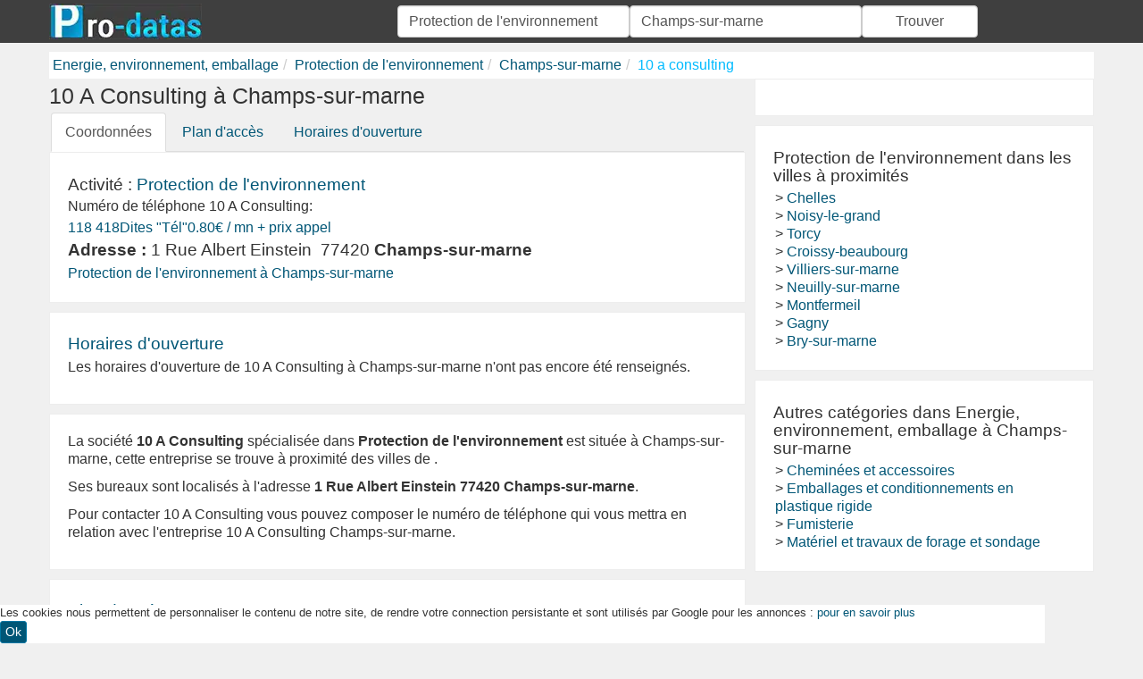

--- FILE ---
content_type: text/html; charset=utf-8
request_url: https://www.pro-datas.fr/10-a-consulting
body_size: 9883
content:
<!DOCTYPE html><!--[if IE 8]><html lang="fr" class="ie ie8" xmlns="http://www.w3.org/1999/xhtml" xml:lang="fr" xmlns:og="http://opengraphprotocol.org/schema/" xmlns:fb="http://www.facebook.com/2008/fbml"> <![endif]--><!--[if IE 9]><html lang="fr" class="ie ie9" xmlns="http://www.w3.org/1999/xhtml" xml:lang="fr" > <![endif]--><!--[if gt IE 9]><!--><html lang="fr" xmlns="http://www.w3.org/1999/xhtml" xml:lang="fr" lang="fr" xmlns:og="http://opengraphprotocol.org/schema/" xmlns:fb="http://www.facebook.com/2008/fbml"> <!--<![endif]--><head><!-- Basic --><meta charset="UTF-8"><meta name="viewport" content="width=device-width, initial-scale=1.0"><title>10 A Consulting Champs Sur Marne, Tél, Adresse, Horaires</title><meta name="description" content="10 a consulting à CHAMPS SUR MARNE, Protection de l'environnement, horaires, téléphone, avis, plan. Infos et recommandations sur 10 a consulting" /><meta name="keywords" content="10 A Consulting,,10 A Consulting à CHAMPS SUR MARNE" /><link rel="canonical" href="https://www.pro-datas.fr/10-a-consulting"><meta http-equiv="X-UA-Compatible" content="IE=edge,chrome=1"/><meta http-equiv="content-language" content="fr" /><meta name="DC.Language" scheme="RFC3066" content="fr" /><meta name="robots" content="index, follow" /><meta http-equiv="Content-Script-Type" content="text/javascript" /><meta name="MSSmartTagsPreventParsing" content="true" /><meta name="author" content="www.pro-datas.fr" /><meta name="geo.placename" content="France" /><meta property='og:site_name' content='www.pro-datas.fr'/><meta property='og:title' content="10 A Consulting Champs Sur Marne, Tél, Adresse, Horaires"/><meta property='og:url' content="https://www.pro-datas.fr/10-a-consulting"/><meta property="og:description" content="10 a consulting à CHAMPS SUR MARNE, Protection de l'environnement, horaires, téléphone, avis, plan. Infos et recommandations sur 10 a consulting" /><meta property="og:locale" content="fr_FR" /><meta property="og:country-name" content="France" /><meta name="twitter:card" content="summary_large_image"><meta name="twitter:title" content="10 A Consulting Champs Sur Marne, Tél, Adresse, Horaires"><meta name="twitter:description" content="10 a consulting à CHAMPS SUR MARNE, Protection de l'environnement, horaires, téléphone, avis, plan. Infos et recommandations sur 10 a consulting"><meta content="10 A Consulting" itemprop="name"/><meta property="og:type" content="company" /><meta property='og:image' content=""/><meta property='og:latitude' content="48.8372704" /><meta property='og:longitude' content="2.585727" /><meta property="og:street-address" content="1 rue Albert Einstein" /><meta property="og:postal-code" content="77420" /><meta property="og:locality" content="CHAMPS SUR MARNE" /><meta name="twitter:card" content="summary_large_image"><meta name="twitter:title" content="10 A Consulting Champs Sur Marne, Tél, Adresse, Horaires"><meta name="twitter:image" content=""><script type="application/ld+json">{"@context": "http://schema.org","@type": "LocalBusiness","name": "Mille Et Une Nuits Animation","image": "","@id": "https://www.pro-datas.fr/10-a-consulting","url": "https://www.pro-datas.fr/10-a-consulting","address": {"@type": "PostalAddress","streetAddress": "1 rue Albert Einstein","addressLocality": "CHAMPS SUR MARNE","postalCode": "77420","addressCountry": "FR"},"geo": {"@type": "GeoCoordinates","latitude": 48.8372704,"longitude": 2.585727}}</script><!--[if lt IE 9]><script src="/Static/ltie/html5.js" type="text/javascript"></script><script src="/Static/ltie/respond.min.js" type="text/javascript"></script><![endif]--><!--[if lt IE 8]><link href="/Static/ltie/bootstrap-ie7.css" rel="stylesheet"><![endif]--><link rel="image_src" href="/Static/img/apple-touch-icon-114x114.png" /><link rel="shortcut icon" href="/Static/img/favicon.ico"/><link rel="icon" type="image/x-icon" href="/Static/img/favicon.ico" /><link rel="apple-touch-icon" href="/Static/img/apple-touch-icon.png"/><link rel="apple-touch-icon" sizes="72x72" href="/Static/img/apple-touch-icon-72x72.png"/><link rel="apple-touch-icon" sizes="114x114" href="/Static/img/apple-touch-icon-114x114.png"/><link rel="apple-touch-icon" sizes="144x144" href="/Static/img/apple-touch-icon-144x144.png"/><!--[if lt IE 9]><script src="/Static/ltie/html5.js" type="text/javascript"></script><script src="/Static/ltie/respond.min.js" type="text/javascript"></script><![endif]--><!--[if lt IE 8]><link href="/Static/ltie/bootstrap-ie7.css" rel="stylesheet"><![endif]--><script type="text/javascript">var token 	= '56a9203474a722d6aff9de3bca077404';var telAjax = '0';var telAuto	= '';</script><style type="text/css">@charset "UTF-8";html{font-family:sans-serif;-webkit-text-size-adjust:100%;-ms-text-size-adjust:100%}body{margin:0}footer,header{display:block}a{background-color:transparent}a:active,a:hover{outline:0}b,strong{font-weight:700}h1{margin:.67em 0;font-size:2em}img{border:0}ul{margin:2px}*,:after,:before{box-sizing:border-box}html{font-size:10px;-webkit-tap-highlight-color:rgba(0,0,0,0)}body{font-family:Arial,sans-serif;font-size:16px;line-height:1.42857143;color:#333;background-color:#f0f0f0}a{color:#005676;text-decoration:none}a:focus,a:hover{color:#005170;text-decoration:underline}a:focus{outline:thin dotted;outline:5px auto -webkit-focus-ring-color;outline-offset:-2px}img{vertical-align:middle}.img-responsive{display:block;max-width:100%;height:auto}h1,h2,h3{font-family:inherit;font-weight:500;line-height:1.1;color:inherit;margin-top:5.5px;margin-bottom:5.5px}h1{font-size:25px}h2{font-size:19px}h3{font-size:16px}p{margin:0 0 11px}.text-center{text-align:center}.text-right{text-align:right}.text-muted{color:#555}.text-danger{color:#a94442}a.text-danger:focus,a.text-danger:hover{color:#843534}.list-inline,.list-unstyled{padding-left:0;list-style:none}.list-inline{margin-left:-5px}.list-inline>li{display:inline-block;padding-right:5px;padding-left:5px}.ct{margin-right:auto;margin-left:auto}@media (min-width:768px){.ct{width:750px}}@media (min-width:992px){.ct{width:970px}}@media (min-width:1200px){.ct{width:1170px}}.m1,.m2,.m3,.m4,.m5,.m6,.s1,.s2,.s3,.s4,.s5,.s6,.x1,.x2,.x3,.x4,.x5,.x6{position:relative;min-height:1px}.x1,.x2,.x3,.x4,.x5,.x6{float:left}.x6{width:100%}.x5{width:83.33333333%}.x4{width:66.66666667%}.x3{width:50%}.x2{width:33.33333333%}.x1{width:16.66666667%}@media (min-width:768px){.s1,.s2,.s3,.s4,.s5,.s6{float:left}.s6{width:100%}.s5{width:83.33333333%}.s4{width:66.66666667%}.s3{width:50%}.s2{width:33.33333333%}.s1{width:16.66666667%}}@media (min-width:992px){.m1,.m2,.m3,.m4,.m5,.m6{float:left}.m6{width:100%}.m5{width:83.33333333%}.m4{width:66.66666667%}.m3{width:50%}.m2{width:33.33333333%}.m1{width:16.66666667%}}label{display:inline-block;max-width:100%;margin-bottom:5px;font-weight:700}input[type=checkbox],input[type=radio]{margin:4px 0 0;margin-top:1px\9;line-height:normal}input[type=checkbox]:focus,input[type=file]:focus,input[type=radio]:focus{outline:thin dotted;outline:5px auto -webkit-focus-ring-color;outline-offset:-2px}output{padding-top:7px}.form-control,output{display:block;font-size:16px;line-height:1.42857143;color:#555}.form-control{width:100%;height:36px;padding:6px 12px;background-color:#fff;background-image:none;border:1px solid #ccc;border-radius:4px;box-shadow:inset 0 1px 1px rgba(0,0,0,.075);transition:border-color .15s ease-in-out,box-shadow .15s ease-in-out}.form-control:focus{border-color:#66afe9;outline:0;box-shadow:inset 0 1px 1px rgba(0,0,0,.075),0 0 8px rgba(102,175,233,.6)}.form-control::-moz-placeholder{color:#999;opacity:1}.form-control:-ms-input-placeholder{color:#999}.form-control::-webkit-input-placeholder{color:#999}.form-control[disabled],.form-control[readonly],fieldset[disabled] .form-control{background-color:#eee;opacity:1}.form-control[disabled],fieldset[disabled] .form-control{cursor:not-allowed}textarea.form-control{height:auto}input[type=search]{-webkit-appearance:none}.form-group{position:relative;margin-bottom:15px}.checkbox,.radio{position:relative;display:block;margin-top:10px;margin-bottom:10px}.checkbox label,.radio label{min-height:22px;padding-left:20px;margin-bottom:0;font-weight:400;cursor:pointer}.checkbox-inline input[type=checkbox],.checkbox input[type=checkbox],.radio-inline input[type=radio],.radio input[type=radio]{position:absolute;margin-top:4px\9;margin-left:-20px}.checkbox+.checkbox,.radio+.radio{margin-top:-5px}.checkbox-inline,.radio-inline{position:relative;display:inline-block;padding-left:20px;margin-bottom:0;font-weight:400;vertical-align:middle;cursor:pointer}.checkbox-inline+.checkbox-inline,.radio-inline+.radio-inline{margin-top:0;margin-left:10px}.checkbox-inline.disabled,.checkbox.disabled label,.radio-inline.disabled,.radio.disabled label,fieldset[disabled] .checkbox-inline,fieldset[disabled] .checkbox label,fieldset[disabled] .radio-inline,fieldset[disabled] .radio label,fieldset[disabled] input[type=checkbox],fieldset[disabled] input[type=radio],input[type=checkbox].disabled,input[type=checkbox][disabled],input[type=radio].disabled,input[type=radio][disabled]{cursor:not-allowed}.input-sm{height:33px;padding:5px 10px;font-size:14px;line-height:1.5;border-radius:3px}select.input-sm{height:33px;line-height:33px}select[multiple].input-sm,textarea.input-sm{height:auto}.help-block{display:block;margin-top:5px;margin-bottom:10px;font-weight:700;color:red}@media (min-width:768px){.form-inline .form-group{display:inline-block;margin-bottom:0;vertical-align:middle}.form-inline .form-control{display:inline-block;width:auto;vertical-align:middle}.form-inline .form-control-static{display:inline-block}.form-inline .input-group{display:inline-table;vertical-align:middle}.form-inline .input-group .form-control,.form-inline .input-group .input-group-addon,.form-inline .input-group .input-group-btn{width:auto}.form-inline .input-group>.form-control{width:100%}.form-inline .control-label{margin-bottom:0;vertical-align:middle}.form-inline .checkbox,.form-inline .radio{display:inline-block;margin-top:0;margin-bottom:0;vertical-align:middle}.form-inline .checkbox label,.form-inline .radio label{padding-left:0}.form-inline .checkbox input[type=checkbox],.form-inline .radio input[type=radio]{position:relative;margin-left:0}}.btn{display:inline-block;padding:6px 12px;margin-bottom:0;font-size:16px;font-weight:400;line-height:1.42857143;text-align:center;white-space:nowrap;vertical-align:middle;touch-action:manipulation;cursor:pointer;-webkit-user-select:none;-moz-user-select:none;user-select:none;background-image:none;border:1px solid transparent;border-radius:4px}.btn.active.focus,.btn.active:focus,.btn.focus,.btn:active.focus,.btn:active:focus,.btn:focus{outline:thin dotted;outline:5px auto -webkit-focus-ring-color;outline-offset:-2px}.btn.focus,.btn:focus,.btn:hover{color:#333;text-decoration:none}.btn.active,.btn:active{background-image:none;outline:0;box-shadow:inset 0 3px 5px rgba(0,0,0,.125)}.btn.disabled,.btn[disabled],fieldset[disabled] .btn{cursor:not-allowed;filter:alpha(opacity=65);box-shadow:none;opacity:.65}a.btn.disabled,fieldset[disabled] a.btn{pointer-events:none}.btn-default{color:#333;background-color:#fff;border-color:#ccc}.btn-default.focus,.btn-default:focus{color:#333;background-color:#e6e6e6;border-color:#8c8c8c}.btn-default.active,.btn-default:active,.btn-default:hover,.open>.dropdown-toggle.btn-default{color:#333;background-color:#e6e6e6;border-color:#adadad}.btn-default.active.focus,.btn-default.active:focus,.btn-default.active:hover,.btn-default:active.focus,.btn-default:active:focus,.btn-default:active:hover,.open>.dropdown-toggle.btn-default.focus,.open>.dropdown-toggle.btn-default:focus,.open>.dropdown-toggle.btn-default:hover{color:#333;background-color:#d4d4d4;border-color:#8c8c8c}.btn-default.active,.btn-default:active,.open>.dropdown-toggle.btn-default{background-image:none}.btn-default.disabled,.btn-default.disabled.active,.btn-default.disabled.focus,.btn-default.disabled:active,.btn-default.disabled:focus,.btn-default.disabled:hover,.btn-default[disabled],.btn-default[disabled].active,.btn-default[disabled].focus,.btn-default[disabled]:active,.btn-default[disabled]:focus,.btn-default[disabled]:hover,fieldset[disabled] .btn-default,fieldset[disabled] .btn-default.active,fieldset[disabled] .btn-default.focus,fieldset[disabled] .btn-default:active,fieldset[disabled] .btn-default:focus,fieldset[disabled] .btn-default:hover{background-color:#fff;border-color:#ccc}.btn-default .badge{color:#fff;background-color:#333}.btn-primary{color:#fff;background-color:#005676;border-color:#0076a3}.btn-primary.focus,.btn-primary:focus{color:#fff;background-color:#006489;border-color:#001a23}.btn-primary.active,.btn-primary:active,.btn-primary:hover,.open>.dropdown-toggle.btn-primary{color:#fff;background-color:#006489;border-color:#004a65}.btn-primary.active.focus,.btn-primary.active:focus,.btn-primary.active:hover,.btn-primary:active.focus,.btn-primary:active:focus,.btn-primary:active:hover,.open>.dropdown-toggle.btn-primary.focus,.open>.dropdown-toggle.btn-primary:focus,.open>.dropdown-toggle.btn-primary:hover{color:#fff;background-color:#004a65;border-color:#001a23}.btn-primary.active,.btn-primary:active,.open>.dropdown-toggle.btn-primary{background-image:none}.btn-primary.disabled,.btn-primary.disabled.active,.btn-primary.disabled.focus,.btn-primary.disabled:active,.btn-primary.disabled:focus,.btn-primary.disabled:hover,.btn-primary[disabled],.btn-primary[disabled].active,.btn-primary[disabled].focus,.btn-primary[disabled]:active,.btn-primary[disabled]:focus,.btn-primary[disabled]:hover,fieldset[disabled] .btn-primary,fieldset[disabled] .btn-primary.active,fieldset[disabled] .btn-primary.focus,fieldset[disabled] .btn-primary:active,fieldset[disabled] .btn-primary:focus,fieldset[disabled] .btn-primary:hover{background-color:#005676;border-color:#0076a3}.btn-primary .badge{color:#005676;background-color:#fff}.btn-danger{color:#fff;background-color:#d9534f;border-color:#d43f3a}.btn-danger.focus,.btn-danger:focus{color:#fff;background-color:#c9302c;border-color:#761c19}.btn-danger.active,.btn-danger:active,.btn-danger:hover,.open>.dropdown-toggle.btn-danger{color:#fff;background-color:#c9302c;border-color:#ac2925}.btn-danger.active.focus,.btn-danger.active:focus,.btn-danger.active:hover,.btn-danger:active.focus,.btn-danger:active:focus,.btn-danger:active:hover,.open>.dropdown-toggle.btn-danger.focus,.open>.dropdown-toggle.btn-danger:focus,.open>.dropdown-toggle.btn-danger:hover{color:#fff;background-color:#ac2925;border-color:#761c19}.btn-danger.active,.btn-danger:active,.open>.dropdown-toggle.btn-danger{background-image:none}.btn-danger.disabled,.btn-danger.disabled.active,.btn-danger.disabled.focus,.btn-danger.disabled:active,.btn-danger.disabled:focus,.btn-danger.disabled:hover,.btn-danger[disabled],.btn-danger[disabled].active,.btn-danger[disabled].focus,.btn-danger[disabled]:active,.btn-danger[disabled]:focus,.btn-danger[disabled]:hover,fieldset[disabled] .btn-danger,fieldset[disabled] .btn-danger.active,fieldset[disabled] .btn-danger.focus,fieldset[disabled] .btn-danger:active,fieldset[disabled] .btn-danger:focus,fieldset[disabled] .btn-danger:hover{background-color:#d9534f;border-color:#d43f3a}.btn-danger .badge{color:#d9534f;background-color:#fff}.btn-lg{padding:10px 16px;font-size:20px;line-height:1.3333333;border-radius:6px}.btn-sm{padding:5px 10px}.btn-sm,.btn-xs{font-size:14px;line-height:1.5;border-radius:3px}.btn-xs{padding:1px 5px}.btn-block{display:block;width:100%}.btn-block+.btn-block{margin-top:5px}input[type=button].btn-block,input[type=reset].btn-block,input[type=submit].btn-block{width:100%}.dropdown,.dropup{position:relative}.dropdown-toggle:focus{outline:0}.dropdown-menu{position:absolute;top:100%;left:0;z-index:1000;float:left;min-width:160px;padding:5px 0;margin:2px 0 0;font-size:16px;text-align:left;list-style:none;background-color:#fff;-webkit-background-clip:padding-box;background-clip:padding-box;border:1px solid #ccc;border:1px solid rgba(0,0,0,.15)}.dropdown-menu .divider{height:1px;margin:10px 0;overflow:hidden;background-color:#e5e5e5}.dropdown-menu>li>a{display:block;padding:3px 20px;clear:both;font-weight:400;line-height:1.42857143;color:#333;white-space:nowrap}.dropdown-menu>li.active>a,.dropdown-menu>li>a:focus,.dropdown-menu>li>a:hover{color:#fff;text-decoration:none;background-color:#005676}.nav{padding-left:0;margin-bottom:0;list-style:none}.nav>li,.nav>li>a{position:relative;display:block}.nav>li>a{padding:10px 15px}.nav>li>a:focus,.nav>li>a:hover{text-decoration:none;background-color:#eee}.nav>li>a>img{max-width:none}.nav-tabs{border-bottom:1px solid #ddd}.nav-tabs>li{float:left;margin-bottom:-1px}.nav-tabs>li>a{margin-right:2px;line-height:1.42857143;border:1px solid transparent;border-radius:4px 4px 0 0}.nav-tabs>li>a:hover{border-color:#eee #eee #ddd}.nav-tabs>li.active>a,.nav-tabs>li.active>a:focus,.nav-tabs>li.active>a:hover{color:#555;cursor:default;background-color:#fff;border:1px solid;border-color:#ddd #ddd transparent}.breadcrumb{padding:4px;margin:0;list-style:none;background-color:#fff}.breadcrumb>li{display:inline-block}.breadcrumb>li+li:before{padding:0 5px;color:#ccc;content:"/ "}.breadcrumb>.active a{color:#0bf}.pagination{display:inline-block;padding-left:0;margin:22px 0}.pagination>li{display:inline}.pagination>li>a{position:relative;float:left;padding:6px 12px;margin-left:-1px;line-height:1.42857143;color:#005676;text-decoration:none;background-color:#fff;border:1px solid #ddd}.pagination>li:first-child>a{margin-left:0}.pagination>li>a:focus,.pagination>li>a:hover{z-index:3;color:#005170;background-color:#eee;border-color:#ddd}.pagination>.active>a,.pagination>.active>a:focus,.pagination>.active>a:hover{z-index:2;color:#fff;cursor:default;background-color:#005676;border-color:#005676}.badge{display:inline-block;min-width:10px;padding:3px 7px;font-size:14px;font-weight:700;line-height:1;color:#fff;text-align:center;white-space:nowrap;vertical-align:middle;background-color:#2c2c2c}.lste{padding-bottom:4px;margin-top:10px;border-bottom:1px solid grey}.lste h2,.lste h3{margin-top:0;margin-bottom:5px;font-size:19px}.lste .noimg{padding-right:30px;padding-left:35px}.lste .badge{left:0}.lste .badge,.lste .label{position:absolute;top:0;z-index:1}.lste .label{right:0}.lste{position:relative;z-index:0;overflow:hidden;zoom:1}.lstei{display:table-cell;padding-right:10px;vertical-align:top}.lstel{padding-left:0;list-style:none}.well{display:block;padding:20px;margin-bottom:10px;line-height:20px;background-color:#fff;border:1px solid #ededed}.clearfix:after,.clearfix:before,.ct:after,.ct:before,.nav:after,.nav:before,.row:after,.row:before{display:table;content:" "}.clearfix:after,.ct:after,.nav:after,.row:after{clear:both}.center-block{display:block;margin-right:auto;margin-left:auto}.pull-right{float:right!important}.pull-left{float:left!important}@media (max-width:767px){.hidden-xs{display:none!important}}aside{margin-left:0}.ads{padding-right:0!important;padding-left:0!important;margin:0 0 10px;text-align:center}.kads,.kcads{display:inline-block;margin:auto}.kads{width:320px;height:50px}.kcads{width:320px;height:100px}@media (min-width:500px){aside{margin-left:10px}.kads{width:468px;height:60px}.kcads{width:180px;height:150px}}@media (min-width:700px){.kads{width:468px;height:90px}}@media (min-width:800px){.kcads{width:250px;height:250px}}@media (min-width:1025px){.kads{width:728px;height:90px}.kcads{width:300px;height:250px}}@media (max-width:400px){.ads{border-right:0;border-left:0}}.ct-cookies{position:fixed;bottom:0;margin:0 auto;font-size:.8em;background:#fff}.telephone:focus,.telephone:hover{color:#555;text-decoration:none}.telephone .price{position:absolute;top:1px;left:165px;font-size:10px;line-height:12px;color:#fff;text-align:right;letter-spacing:-.6px;opacity:.9}.telephone{position:relative;display:inline-block;width:230px;height:25px;padding-left:10px;font-size:16px;line-height:25px;text-align:left;text-decoration:underline;color:#005676}.surtax{background:#fff url(/img/sva-inline.jpg) no-repeat 0 0;border:0!important;text-decoration:none!important;color:#555!important}#searchForm{margin-top:2px}.pinline{display:inline}.htop{margin:0 0 10px}.htop,footer{padding-top:4px;padding-bottom:4px;color:#fff;background-color:#3f3f3f}footer a,footer a:hover{color:#fff}@media (max-width:400px){#cookiesContent{font-size:.5em}#cookiesInfos{padding:0}.logo{margin:10px auto;text-align:center}.telephone{display:inline;width:120px;background:#fff}.telephone,.telephone:active,.telephone:focus,.telephone:hover,.telephone:visited{color:#16a3c5}.telephone .price{display:none}header{margin-bottom:10px}.well{padding:6px}.lstei{padding-right:30px;padding-left:35px}}.menu{padding:6px;background-color:#616161}.menu li a,.menu li a:focus,.menu li a:hover{padding-left:10px;color:#fff;border-left:1px solid #fff}.menu li:first-child a{border:none}.cats div{padding-left:10px}.cats h2 a{color:#000}.icons,.iconsbw{display:block;float:left;width:37px;height:33px;background:url(../img/icons/37x33.png) no-repeat scroll 0 0 transparent}.iconsbw{background:url(../img/icons/37x33BW.png) no-repeat scroll 0 0 transparent}.iconsbw:hover{background:url(../img/icons/37x33.png) no-repeat scroll 0 0 transparent}.icons-0,.icons-0:hover{background-position:left 0}.icons-1,.icons-1:hover{background-position:left -33px}.icons-2,.icons-2:hover{background-position:left -66px}.icons-3,.icons-3:hover{background-position:left -99px}.icons-4,.icons-4:hover{background-position:left -132px}.icons-5,.icons-5:hover{background-position:left -165px}.icons-6,.icons-6:hover{background-position:left -198px}.icons-7,.icons-7:hover{background-position:left -231px}.icons-8,.icons-8:hover{background-position:left -264px}.icons-9,.icons-9:hover{background-position:left -297px}.icons-10,.icons-10:hover{background-position:left -330px}.icons-11,.icons-11:hover{background-position:left -363px}.icons-12,.icons-12:hover{background-position:left -396px}.icons-13,.icons-13:hover{background-position:left -429px}.icons-14,.icons-14:hover{background-position:left -462px}.icons-15,.icons-15:hover{background-position:left -495px}.icons-16,.icons-16:hover{background-position:left -528px}.icons-17,.icons-17:hover{background-position:left -561px}.icons-18,.icons-18:hover{background-position:left -594px}.icons-19,.icons-19:hover{background-position:left -627px}.icons-20,.icons-20:hover{background-position:left -660px}.icons-21,.icons-21:hover{background-position:left -693px}.icons-22,.icons-22:hover{background-position:left -726px}.icons-23,.icons-23:hover{background-position:left -759px}#mapKelest{width:auto;height:600px}#infoContent{display:none}.phoneblock{padding:10px}</style></head><body lang="fr" locale="fr_FR"><div class="body"><header ><section class="htop"><div class="ct"><div class="row"><div class="m2 x6 logo"><a href="/"><picture><source srcset="/Static/img/logo.webp" type="image/webp"><img src="/Static/img/logo.jpg" alt="Pro-Datas, annuaire d'entreprises" loading="lazy" height="40" width="171" /></picture></a></div><div class="m4 x6"><div class="row"><form action="/an/search" id="searchForm" name="searchForm" method="post" onsubmit="return findAnnuaire();" ><input type="hidden" name="token" value="56a9203474a722d6aff9de3bca077404"/><span class="m2 x2"><input type="text" class="form-control " placeholder="Quoi ? / Qui ?" autocomplete="off" value="Protection de l'environnement" maxlength="100" name="what" id="aWhat"/><input type="hidden" name="aWhathid" id="aWhathid" value="categorie-521f9c9b68c42a3725c0bccd"/></span><span class="m2 x2"><input type="text" class="form-control" placeholder="Ou ?" autocomplete="off" value="Champs-sur-marne" maxlength="100" name="where" id="aWhere"/><input type="hidden" name="aWherehid" id="aWherehid" value="city-5209e33ccc71f16c452788ae"/></span><span class="m1 x2"><button type="submit" class="form-control">Trouver</button></span><span class="m1 hidden-xs"></span></form></div></div></div></div></section><div class="ct"><ul class="breadcrumb row hidden-xs" itemscope itemtype="https://schema.org/BreadcrumbList"><li itemprop="itemListElement" itemscope itemtype="https://schema.org/ListItem"><a href="/energie-environnement-emballage/"  itemprop='item'><span itemprop='name'>Energie, environnement, emballage</span></a><meta itemprop="position" content="1" /></li><li itemprop="itemListElement" itemscope itemtype="https://schema.org/ListItem"><a href="/protection-de-l-environnement/"  itemprop='item'><span itemprop='name'>Protection de l'environnement</span></a><meta itemprop="position" content="2" /></li><li itemprop="itemListElement" itemscope itemtype="https://schema.org/ListItem"><a href="/protection-de-l-environnement/champs-sur-marne/"  itemprop='item'><span itemprop='name'>Champs-sur-marne</span></a><meta itemprop="position" content="3" /></li><li class="active" itemprop="itemListElement" itemscope itemtype="https://schema.org/ListItem"><a href="/10-a-consulting"  itemprop='item'><span itemprop='name'>10 a consulting</span></a><meta itemprop="position" content="4" /></li></ul></div></header>
	<div class="ct"><div class="row company" itemscope itemtype="https://schema.org/LocalBusiness"><meta content="10 A Consulting" itemprop="name"/><div class="m4"><div ><div ><div class=""><h1 itemprop='name' class="societename">10 A Consulting à Champs-sur-marne</h1></div></div><ul class="nav nav-tabs">
  <li class="active"><a href="/10-a-consulting">Coordonnées</a></li>
  <li ><a href="#plan">Plan<span class="hidden-xs">&nbsp;d'accès</span></a></li>
  <li ><a href="#horaires">Horaires<span class="hidden-xs">&nbsp;d'ouverture</span></a></li>
</ul><div class="well"><h2 class="small">Activité : <a href="/protection-de-l-environnement/" title="annuaire Protection de l'environnement">Protection de l'environnement</a></h2><h3 >Numéro de téléphone 10 A Consulting:</h3><div class="tphon"><a href="tel:118418" onclick="playFile()" title="Mise en relation via le 118 418, dites 'tél'." class="tel118">118 418<span class="keywdCtn">Dites <span class="keywd">"Tél"</span></span><span class="price hidden-xs">0.80&euro; / mn + prix appel</span></a></div><h2 class="small"><strong>Adresse :</strong>&nbsp;<span itemtype="https://schema.org/PostalAddress" itemscope="" itemprop="address"><span itemprop="streetAddress">1 Rue Albert Einstein</span>&nbsp;&nbsp;<span itemprop="postalCode">77420</span>&nbsp;<strong><span itemprop="addressLocality">Champs-sur-marne</span></strong></span></h2><ul class="list-inline hidden-xs listcat" ><li><a href="/protection-de-l-environnement/champs-sur-marne/" title="annuaire des Protection de l'environnement à Champs-sur-marne">Protection de l'environnement à Champs-sur-marne</a></li></ul></div><div class="well"><h2 class="horaires"><a href="#" name="horaires">Horaires d'ouverture</a></h2><p>Les horaires d'ouverture de 10 A Consulting à Champs-sur-marne n'ont pas encore été renseignés.</p></div><div class="well"><p>La société <b>10 A Consulting</b> spécialisée dans <b>Protection de l'environnement</b> est située à Champs-sur-marne, cette entreprise se trouve à proximité des villes de .</p><p> Ses bureaux sont localisés à l'adresse <b>1 Rue Albert Einstein 77420 Champs-sur-marne</b>. </p><p>Pour contacter 10 A Consulting vous pouvez composer le numéro de téléphone <a href="tel:" rel="nofollow"></a> qui vous mettra en relation avec l'entreprise 10 A Consulting Champs-sur-marne.</p></div><div class="well"><h2 ><a href="#" name="plan">Plan d'accès</a></h2><p><b>10 A Consulting Champs-sur-marne</b> est une entreprise de <u>Protection de l'environnement</u>.</p><p>Ses locaux se trouvent à l'adresse <b>1 Rue Albert Einstein 77420 Champs-sur-marne</b> avec les coordonnées GPS <br/>Latitude: 48.8372704 <br/>Longitude : 2.585727</p><p>Le plan d'accès ci dessous vous permettra de géo-localiser l'entreprise 10 A Consulting et de trouver l'itinéraire pour vous rendre à ses locaux situé au 1 Rue Albert Einstein 77420 Champs-sur-marne.</p></div><a target="_blank" href="https://maps.google.fr/maps?key=AIzaSyB9s80cgc_iKupATTChpkz8auldemq80RI&daddr=1+rue+Albert+Einstein+77420+Champs-sur-marne"><img data-src="https://maps.googleapis.com/maps/api/staticmap?key=AIzaSyB9s80cgc_iKupATTChpkz8auldemq80RI&sensor=false&size=600x400&zoom=16&markers=48.8372704,2.585727" src="/Static/img/blank.gif" class="img-responsive center-block lazy-load" alt="Google Map" width="600" height="400"/></a><div class="well text-center"><ul class="list-inline"><li><a href="https://www.facebook.com/sharer/sharer.php?u=https%3A%2F%2Fwww.pro-datas.fr%2F10-a-consulting&t=10+a+consulting" title="partager sur facebook" target="_blank"><picture><source srcset="/Static/img/share/Facebook.webp" type="image/webp"><img src="/Static/img/share/Facebook.jpg" width="24" height="24" alt="Partager sur Facebook" loading="lazy" /></picture></a></li><li><a href="https://twitter.com/intent/tweet?source=https://www.pro-datas.fr/10-a-consulting&text=10+a+consulting" target="_blank" title="Tweet"><picture><source srcset="/Static/img/share/Twitter.webp" type="image/webp"><img src="/Static/img/share/Twitter.jpg" width="24" height="24" alt="Partager sur Twitter" loading="lazy" /></picture></a></li><li><a href="https://pinterest.com/pin/create/button/?url=https://www.pro-datas.fr/10-a-consulting&description=10+a+consulting" target="_blank" title="Pin it"><picture><source srcset="/Static/img/share/Pinterest.webp" type="image/webp"><img src="/Static/img/share/Pinterest.jpg" width="24" height="24" alt="Partager sur Pinterest" loading="lazy" /></picture></a></li><li><a href="https://www.reddit.com/submit?url=https://www.pro-datas.fr/10-a-consulting&title=10+a+consulting" target="_blank" title="Submit to Reddit"><picture><source srcset="/Static/img/share/Reddit.webp" type="image/webp"><img src="/Static/img/share/Reddit.jpg" width="24" height="24" alt="Partager sur Reddit" loading="lazy" /></picture></a></li><li><a href="https://www.linkedin.com/shareArticle?mini=true&url=https://www.pro-datas.fr/10-a-consulting&title=10+a+consulting&source=https://www.pro-datas.fr/10-a-consulting" target="_blank" title="Share on LinkedIn"><picture><source srcset="/Static/img/share/LinkedIn.webp" type="image/webp"><img src="/Static/img/share/LinkedIn.jpg" width="24" height="24" alt="Partager sur LinkedIn" loading="lazy" /></picture></a></li></ul></div><div class="well"><h2 class="lste"><b>Besoin d'aide&nbsp;?</b> </h2><a href="tel:118418" title="Mise en relation via le 118 418, dites 'S.O.S'." style="color:#000;text-decoration:none">Si vous n'arrivez pas à trouver les coordonnées&nbsp;, vous pouvez appeler le 118&nbsp;418 "Tél",&nbsp;service de renseignements téléphonique payant 24h/24 7j/7  <br>APPELEZ LE <strong>118 418</strong> et dites « <strong>Tél</strong> »<br/><picture><source srcset="/Static/img/118418-v4.webp" type="image/webp"><img src="/Static/img/118418-v4.jpeg" alt="Appeler le 118 418 dites TEL" loading="lazy" width="250" height="30" /></picture></a><div><small>Site d'informations, indépendant et privé . </small></div></div><div class="row"><div class="x3"><form method="post" action="/membres/update"><input type="hidden" name="_company" value="522dfd9868c42afa77874376"/><button class="btn btn-sm">Modifier les données</button></form></div><div class="x3"><form method="post" class="text-right" action="/membres/remove"><input type="hidden" name="_company" value="522dfd9868c42afa77874376"/><button class="btn text-right btn-sm">Supprimer cette page</button></form></div></div></div><h2>Les entreprises à proximité de <strong>10 A Consulting</strong> dans la catégorie <strong>Protection de l'environnement</strong></h2><ul class="lstel well"><li class="lste"><span class="badge">1</span><div id="societe522dfd9768c42afa77874368"><div class="lstei noimg"><a href="/sagacite" title="Sagacité à Champs-sur-marne"><h3>Sagacité</h3></a>Activité(s) :<strong>Protection de l'environnement</strong><p class="adress"><b>Adresse :</b> 1 Rue Albert Einstein, 77420 Champs-sur-marne</p></div></div></li><li class="lste"><span class="badge">2</span><span class="label">179 m </span><div id="societe522dfd9868c42afa77874372"><div class="lstei noimg"><a href="/tech-etudes" title="Tech etudes à Champs-sur-marne"><h3>Tech Etudes</h3></a>Activité(s) :<strong>Protection de l'environnement</strong><p class="adress"><b>Adresse :</b> 12 Rue Albert Einstein, 77420 Champs-sur-marne</p></div></div></li><li class="lste"><span class="badge">3</span><span class="label">286 m </span><div id="societe522dfd9a68c42afa77874390"><div class="lstei noimg"><a href="/ecosphere-champs-sur-marne" title="Ecosphère à Champs-sur-marne"><h3>Ecosphère</h3></a>Activité(s) :<strong>Protection de l'environnement</strong><p class="adress"><b>Adresse :</b> 25 Rue Alfred Nobel, 77420 Champs-sur-marne</p></div></div></li><li class="lste"><span class="badge">4</span><span class="label">388 m </span><div id="societe522dfd9968c42afa77874384"><div class="lstei noimg"><a href="/bureau-etude-thera" title="Bureau etude thera à Champs-sur-marne"><h3>Bureau Etude Thera</h3></a>Activité(s) :<strong>Protection de l'environnement</strong><p class="adress"><b>Adresse :</b> 18 Rue Albert Einstein, 77420 Champs-sur-marne</p></div></div></li><li class="lste"><span class="badge">5</span><span class="label">1 km </span><div id="societe522dfdcd68c42afa778745af"><div class="lstei noimg"><a href="/thuin-patrice" title="Thuin patrice à Noisy-le-grand"><h3>Thuin Patrice</h3></a>Activité(s) :<strong>Protection de l'environnement</strong><p class="adress"><b>Adresse :</b> 11 Rue Montgolfière, 93160 Noisy-le-grand</p></div></div></li><li class="lste"><span class="badge">6</span><span class="label">1 km </span><div id="societe522dfdcd68c42afa778745ab"><div class="lstei noimg"><a href="/segma-noisy-le-grand" title="Segma à Noisy-le-grand"><h3>Segma</h3></a>Activité(s) :<strong>Protection de l'environnement</strong><p class="adress"><b>Adresse :</b> 115 Avenue Médéric, 93160 Noisy-le-grand</p></div></div></li><li class="lste"><span class="badge">7</span><span class="label">1 km </span><div id="societe522dfdcc68c42afa778745a1"><div class="lstei noimg"><a href="/noyelle-alain" title="Noyelle alain à Noisy-le-grand"><h3>Noyelle Alain</h3></a>Activité(s) :<strong>Protection de l'environnement</strong><p class="adress"><b>Adresse :</b> 19 Rue Victor Hugo, 93160 Noisy-le-grand</p></div></div></li><li class="lste"><span class="badge">8</span><span class="label">1 km </span><div id="societe522dfdcf68c42afa778745bf"><div class="lstei noimg"><a href="/cetic-communication-etude-telecom-ingenierie-conseils" title="Cetic (communication etude télécom ingenierie conseils) à Noisy-le-grand"><h3>Cetic (communication Etude Télécom Ingenierie Conseils)</h3></a>Activité(s) :<strong>Protection de l'environnement</strong><p class="adress"><b>Adresse :</b> 8 Rue Charles Pranard, 93160 Noisy-le-grand</p></div></div></li><li class="lste"><span class="badge">9</span><span class="label">1 km </span><div id="societe522dfdcc68c42afa778745a0"><div class="lstei noimg"><a href="/novalex-batiment" title="Novalex bâtiment à Noisy-le-grand"><h3>Novalex Bâtiment</h3></a>Activité(s) :<strong>Protection de l'environnement</strong><p class="adress"><b>Adresse :</b> 8 All Nungesser Et Coli, 93160 Noisy-le-grand</p></div></div></li><li class="lste"><span class="badge">10</span><span class="label">2 km </span><div id="societe522dfdcf68c42afa778745bb"><div class="lstei noimg"><a href="/betem-ingenierie-noisy-le-grand" title="Betem ingenierie à Noisy-le-grand"><h3>Betem Ingenierie</h3></a>Activité(s) :<strong>Protection de l'environnement</strong><p class="adress"><b>Adresse :</b> 460 Clos Courtine, 93160 Noisy-le-grand</p></div></div></li><li class="lste"><span class="badge">11</span><span class="label">3 km </span><div id="societe522dfdcc68c42afa778745a3"><div class="lstei noimg"><a href="/phoenix-isi" title="Phoenix isi à Noisy-le-grand"><h3>Phoenix Isi</h3></a>Activité(s) :<strong>Protection de l'environnement</strong><p class="adress"><b>Adresse :</b> 2 All Bienvenue, 93160 Noisy-le-grand</p></div></div></li><li class="lste"><span class="badge">12</span><span class="label">3 km </span><div id="societe522dfdd768c42afa7787461e"><div class="lstei noimg"><a href="/gtr-villiers-sur-marne" title="Gtr à Villiers-sur-marne"><h3>Gtr</h3></a>Activité(s) :<strong>Protection de l'environnement</strong><p class="adress"><b>Adresse :</b> 54 Rue Perroquets, 94350 Villiers-sur-marne</p></div></div></li><li class="lste"><span class="badge">13</span><span class="label">3 km </span><div id="societe522dfdd568c42afa778745fe"><div class="lstei noimg"><a href="/amiantexpress" title="Amiantexpress à Bry-sur-marne"><h3>Amiantexpress</h3></a>Activité(s) :<strong>Protection de l'environnement</strong><p class="adress"><b>Adresse :</b> 16 Avenue Frères Lumière, 94360 Bry-sur-marne</p></div></div></li><li class="lste"><span class="badge">14</span><span class="label">4 km </span><div id="societe522dfdd268c42afa778745dc"><div class="lstei noimg"><a href="/nbf" title="Nbf à Champigny-sur-marne"><h3>Nbf</h3></a>Activité(s) :<strong>Protection de l'environnement</strong><p class="adress"><b>Adresse :</b> 75 Avenue Salvador Allendé, 94500 Champigny-sur-marne</p></div></div></li><li class="lste"><span class="badge">15</span><span class="label">4 km </span><div id="societe522dfd9968c42afa77874383"><div class="lstei noimg"><a href="/bp-etudes" title="Bp etudes à Chelles"><h3>Bp Etudes</h3></a>Activité(s) :<strong>Protection de l'environnement</strong><p class="adress"><b>Adresse :</b> 41 Rue Adolphe Besson, 77500 Chelles</p></div></div></li><li class="lste"><span class="badge">16</span><span class="label">4 km </span><div id="societe522dfd9768c42afa77874367"><div class="lstei noimg"><a href="/setac-ste-etudes-techniques-assistance-construction" title="S.e.t.a.c (sté etudes techniques assistance construction) à Croissy-beaubourg"><h3>S.e.t.a.c (sté Etudes Techniques Assistance Construction)</h3></a>Activité(s) :<strong>Protection de l'environnement</strong><p class="adress"><b>Adresse :</b> 63 Rue Emerainville, 77183 Croissy-beaubourg</p></div></div></li><li class="lste"><span class="badge">17</span><span class="label">4 km </span><div id="societe522dfd9a68c42afa77874398"><div class="lstei noimg"><a href="/industrie-mecatel-inc" title="Industrie mecatel inc à Croissy-beaubourg"><h3>Industrie Mecatel Inc</h3></a>Activité(s) :<strong>Protection de l'environnement</strong><p class="adress"><b>Adresse :</b> 52 Rue Emerainville, 77183 Croissy-beaubourg</p></div></div></li><li class="lste"><span class="badge">18</span><span class="label">4 km </span><div id="societe522dfdcf68c42afa778745c1"><div class="lstei noimg"><a href="/concept-europeen-equipement-batiment" title="Concept européen equipement bâtiment à Neuilly-sur-marne"><h3>Concept Européen Equipement Bâtiment</h3></a>Activité(s) :<strong>Protection de l'environnement</strong><p class="adress"><b>Adresse :</b> 91 Bis Rue Emile Cossonneau, 93330 Neuilly-sur-marne</p></div></div></li><li class="lste"><span class="badge">19</span><span class="label">4 km </span><div id="societe522dfd9868c42afa7787437b"><div class="lstei noimg"><a href="/acuna" title="Acuna à Torcy"><h3>Acuna</h3></a>Activité(s) :<strong>Protection de l'environnement</strong><p class="adress"><b>Adresse :</b> 102 Rue Paris, 77200 Torcy</p></div></div></li><li class="lste"><span class="badge">20</span><span class="label">4 km </span><div id="societe522dfdd668c42afa77874615"><div class="lstei noimg"><a href="/etudes-projets-industriels-epi" title="Etudes projets industriels (e.p.i) à Bry-sur-marne"><h3>Etudes Projets Industriels (e.p.i)</h3></a>Activité(s) :<strong>Protection de l'environnement</strong><p class="adress"><b>Adresse :</b> 15 Rue Hauts Guibouts, 94360 Bry-sur-marne</p></div></div></li></ul></div><div class="m2"><aside><div class="well ads"></div><div class="well"><h2>Protection de l'environnement dans les villes à proximités</h2><ul class="list-unstyled"><li > > <a href="/protection-de-l-environnement/chelles-77500/" title="Protection de l'environnement à Chelles">Chelles</a></li><li > > <a href="/protection-de-l-environnement/noisy-le-grand/" title="Protection de l'environnement à Noisy-le-grand">Noisy-le-grand</a></li><li > > <a href="/protection-de-l-environnement/torcy-77200/" title="Protection de l'environnement à Torcy">Torcy</a></li><li > > <a href="/protection-de-l-environnement/croissy-beaubourg/" title="Protection de l'environnement à Croissy-beaubourg">Croissy-beaubourg</a></li><li > > <a href="/protection-de-l-environnement/villiers-sur-marne/" title="Protection de l'environnement à Villiers-sur-marne">Villiers-sur-marne</a></li><li > > <a href="/protection-de-l-environnement/neuilly-sur-marne/" title="Protection de l'environnement à Neuilly-sur-marne">Neuilly-sur-marne</a></li><li > > <a href="/protection-de-l-environnement/montfermeil/" title="Protection de l'environnement à Montfermeil">Montfermeil</a></li><li > > <a href="/protection-de-l-environnement/gagny/" title="Protection de l'environnement à Gagny">Gagny</a></li><li > > <a href="/protection-de-l-environnement/bry-sur-marne/" title="Protection de l'environnement à Bry-sur-marne">Bry-sur-marne</a></li></ul></div><div class="well"><h2>Autres catégories dans Energie, environnement, emballage à Champs-sur-marne</h2><ul class="list-unstyled"><li > > <a href="/cheminees-et-accessoires/champs-sur-marne/" title="Annuaire pro Cheminées et accessoires à Champs-sur-marne">Cheminées et accessoires</a></li><li > > <a href="/emballages-et-conditionnements-en-plastique-rigide/champs-sur-marne/" title="Annuaire pro Emballages et conditionnements en plastique rigide à Champs-sur-marne">Emballages et conditionnements en plastique rigide</a></li><li > > <a href="/fumisterie/champs-sur-marne/" title="Annuaire pro Fumisterie à Champs-sur-marne">Fumisterie</a></li><li > > <a href="/materiel-et-travaux-de-forage-et-sondage/champs-sur-marne/" title="Annuaire pro Matériel et travaux de forage et sondage à Champs-sur-marne">Matériel et travaux de forage et sondage</a></li></ul></div></aside></div></div></div>
<div class="ct ct-cookies"><div id="cookiesContent" class="row"><div id="cookiesInfos" class="m6">Les cookies nous permettent de personnaliser le contenu de notre site, de rendre votre connection persistante et sont utilisés par Google pour les annonces : <a target ="_blank" href="/pro/cookies">pour en savoir plus</a></div><div id="buttonCookie" class="m1"><a href="#" class="btn btn-primary btn-xs" onclick="cookieOk();">Ok</a></div></div></div><footer><div class="ct"><div class="row"><div class="m3"><a href="/"><picture><source srcset="/Static/img/logo.webp" type="image/webp"><img src="/Static/img/logo.jpg" alt="Pro-Datas, annuaire d'entreprises" loading="lazy" height="40" width="171" /></picture></a></div><div class="m3"><p>© Copyright 2024 by Pro-datas. All Rights Reserved. v3.1 <a href="/pro/mentions-legales">Mentions Légales</a></p></div></div><div class="row"><div class="m6"><p>Cette page présente une synthèse des informations publiques sur la société <strong>10 a consulting</strong> située au 1 rue Albert Einstein à <b>CHAMPS SUR MARNE</b> (77420).
10 a consulting est enregistré dans la catégorie Protection de l'environnement de l'annuaire.</p></div></div></div></footer><script defer async src="/Static/js/prodatas-dev.min.js?v=1.5"></script><script async src="https://www.kelest.fr/ackee/tracker.js" data-ackee-server="https://www.kelest.fr/ackee/" data-ackee-domain-id="28c2774c-d66b-4749-8722-f536d792d006"  data-ackee-opts='{ "detailed": true }'></script></body></html>

--- FILE ---
content_type: application/javascript
request_url: https://www.pro-datas.fr/Static/js/prodatas-dev.min.js?v=1.5
body_size: 3225
content:
var JSON=JSON||{};function hasClass(e,t){return(" "+e.className+" ").indexOf(" "+t+" ")>-1}function AddEvent(e,t,i){e.addEventListener?e.addEventListener(t,i,!1):e.attachEvent("on"+t,i)}function AddEvents(e,t,i){var n=e.length;if(n>1)for(var s=0;s<n;s++)AddEvent(e[s],t,i)}function kproxy(e,t){if("function"==typeof e)return t||(t=this),function(){return e.apply(t,arguments)}}function GetXmlHttpRequest(){if(window.XMLHttpRequest)return new XMLHttpRequest;if(!window.ActiveXObject)return alert("Votre navigateur ne supporte pas l'objet XMLHttpRequest"),!1;var e=["Msxml2.XMLHTTP.6.0","Msxml2.XMLHTTP.3.0","Msxml2.XMLHTTP","Microsoft.XMLHTTP"];for(var t in e)try{return new ActiveXObject(e[t])}catch(e){}}function stopEvent(e){e.stopPropagation&&e.stopPropagation(),e.cancelBubble=!0,e.preventDefault&&e.preventDefault(),e.returnValue=!1}function gId(e){return document.getElementById(e)}function gCls(e){return document.getElementsByClassName(e)}function bygCls(e,t){for(var i=gCls(e),n=i.length,s=0;s<n;s++)t(i[s])}JSON.parse=JSON.parse||function(str){return""===str&&(str='""'),eval("var p ="+str+";"),p},"function"!=typeof document.getElementsByClassName&&(document.getElementsByClassName=function(){var e=document.getElementsByTagName("*"),t=new Array;for(i=0;i<e.length;i++)if(e[i].getAttribute("class"))for(ecl=e[i].getAttribute("class").split(" "),j=0;j<ecl.length;j++)ecl[j].toLowerCase()==arguments[0].toLowerCase()&&t.push(e[i]);else if(e[i].className)for(ecl=e[i].className.split(" "),j=0;j<ecl.length;j++)ecl[j].toLowerCase()==arguments[0].toLowerCase()&&t.push(e[i]);return t});var Typeahead=function(e,t){this.url=t.url,this.id=e,this.minLength=t.minLength,this.Input=gId(this.id),this.InputHid=gId(this.id+"hid"),this.init()};Typeahead.prototype={constructor:Typeahead,init:function(){if(this.Input=gId(this.id),null==this.Input)return!1;var e=document.createElement("div");e.id="result"+this.id,e.className="",this.Result=e,gId(this.id).parentNode.appendChild(e),this.KeyboardNavigation(),this.HideResults(this.Result)},KeyboardNavigation:function(){AddEvent(this.Input,"keyup",kproxy((function(e){var t=(e=e||window.event).keyCode;38===t||40===t||13===t||(this.Result.innerHTML="",this.Input.value!==this.PreviousValue&&this.Input.value.length>this.minLength&&this.DisplaySuggestions())}),this))},HideResults:function(e){AddEvent(document.body,"click",(function(){e.style.display="none"}))},ClickableSuggestion:function(e){if(this.Suggestions=gCls(e),void 0!==this.Suggestions){var t=this.Suggestions.length;if(0!==t&&null!==t)for(var i=0;i<t;i++)AddEvent(this.Suggestions[i],"click",kproxy(function(e){return function(){this.Focused=this.Suggestions[e],this.InsertSuggestion()}}(i),this))}},Navigation:function(e){this.Pointer>=-1&&this.Pointer<=this.Suggestions.length-1&&(-1===this.Pointer?40===e&&this.SetFocus(e):this.Pointer===this.Suggestions.length-1?38===e&&this.SetFocus(e):this.SetFocus(e))},DisplaySuggestions:function(){this.Result.style.display="block",this.Pointer=-1;var e="";xhr=GetXmlHttpRequest(),xhr.open("POST",this.url,!0),xhr.setRequestHeader("content-type","application/x-www-form-urlencoded"),xhr.onreadystatechange=kproxy((function(){if(4===xhr.readyState&&200===xhr.status){var t=JSON.parse(xhr.responseText);if(null!==t){for(key in e+='<ul class="typeahead dropdown-menu" id="result-'+this.id+'">\n',this.Response=t,t)e+='<li class="result-'+this.id+'" id="rs-'+key+'"><a href="#">'+key+"</a></li>\n";e+="</ul>\n"}else e='<ul class="typeahead dropdown-menu" id="result-'+this.id+'><li class="result-'+this.id+'"><a href="#">Not found</a></li></div>'}else 4===xhr.readyState&&200!==xhr.status&&(e='<ul class="typeahead dropdown-menu" id="result-'+this.id+'><li class="result-'+this.id+'"><a href="#">Error</a></li></div>');this.Result.innerHTML=e,this.ClickableSuggestion("result-"+this.id)}),this),xhr.send("query="+this.Input.value+"&sT="+this.id)},InsertSuggestion:function(e){e=null!==this.Focused?this.Focused.id.replace("rs-",""):0,this.Input.value=e,this.InputHid.value=this.Response[e][0]+"-"+this.Response[e][1],this.Pointer=-1,this.Result.style.display="none"},SetFocus:function(e){40===e?(-1!==this.Pointer&&this.RemoveFocus(),this.Pointer++,this.GetFocus()):38===e&&(this.RemoveFocus(),this.Pointer--,-1!==this.Pointer&&this.GetFocus())},GetFocus:function(){this.Focused=this.Suggestions[this.Pointer],this.Suggestions[this.Pointer].className+=" active"},RemoveFocus:function(){this.Focused=null,this.Suggestions[this.Pointer].className=this.Suggestions[this.Pointer].className.replace(" active","")}},TypeaheadWhere=new Typeahead("aWhere",{url:"/an/getPurpose",minLength:3}),TypeaheadWhat=new Typeahead("aWhat",{url:"/an/getPurpose",minLength:3}),TypeaheadWhat=new Typeahead("ville",{url:"/an/getPurpose",minLength:2});var timeoutPhone=new Array;function unsetPhone(e,t){bygCls("phoneNumber"+e,(function(i){i.className=i.className.replace(" telephone",""),i.innerHTML="Afficher le numéro",i.href="#",i.onclick=function(){return getPhone(e,t),!1}})),clearTimeout(timeoutPhone[e])}function cookieOk(){return xhr=GetXmlHttpRequest(),xhr.open("GET","/an/cookiesOk",!0),xhr.setRequestHeader("content-type","application/x-www-form-urlencoded"),xhr.onreadystatechange=kproxy((function(){4===xhr.readyState&&200===xhr.status&&(gId("cookiesContent").innerHTML="")}),this),xhr.send(),!1}function getPhone(e,t){return xhr=GetXmlHttpRequest(),xhr.open("GET","/an/getPhone/"+e+"?tk="+token,!0),xhr.setRequestHeader("content-type","application/x-www-form-urlencoded"),xhr.onreadystatechange=kproxy((function(){if(4===xhr.readyState&&200===xhr.status){var i=JSON.parse(xhr.responseText);if(null==i.telephone)bygCls("phoneNumber"+e,(function(e){e.innerHTML="Aucun numéro..."}));else{var n="";!0===t&&bygCls("phoneNumber"+e,(function(e){!1===hasClass(e,"noinfostx")&&1==i.isSurtaxe&&(e.className=e.className+" surtax",n='<span class="price">2.99 &euro; / appels</span>')})),bygCls("phoneNumber"+e,(function(e){!1===hasClass(e,"noinfostx")&&1==i.isSurtaxe?e.innerHTML=i.telephone+n:e.innerHTML=i.telephone,e.href="tel:"+i.telephone.split(" ").join(""),e.onclick=""})),/Android|webOS|iPhone|iPad|iPod|BlackBerry/i.test(navigator.userAgent)&&bygCls("phoneNumber"+e,(function(e){e.click()})),timeoutPhone[e]=setTimeout((function(){unsetPhone(e,t)}),18e4)}}else 4===xhr.readyState&&xhr.status}),this),xhr.send(),!1}function findAnnuaire(){return""!=gId("aWhat").value&&(""!=gId("aWhere").value&&""!=gId("aWherehid").value)}var markerone=new Array,allicons=new Array,gmaps=function(){this.lat_center=10,this.long_center=12,this.zoom=10,this.disableDefaultUI=!0,this.disableDoubleClickZoom=!0,this.draggable=!0,this.scrollwheel=!0,this.maptype="ROADMAP",this.map_div="map_canvas",this.icon_div="icon_canvas",this.group_by_icon=!1,this.groupToogle=!1,this.defaultGroup=!1,this.init=function(){var latlng_center=new google.maps.LatLng(this.lat_center,this.long_center),myOptions={zoom:this.zoom,center:latlng_center,disableDefaultUI:this.disableDefaultUI,disableDoubleClickZoom:this.disableDoubleClickZoom,draggable:this.draggable,scrollwheel:this.scrollwheel,mapTypeId:eval("google.maps.MapTypeId."+this.maptype)};for(marker in this.map=new google.maps.Map(document.getElementById(this.map_div),myOptions),this.markers){var infowindow=new google.maps.InfoWindow({content:"Chargement en cours"}),latlng=new google.maps.LatLng(this.markers[marker].latlon.lat,this.markers[marker].latlon.lon);if(""!=this.group_by_icon)if(allicons.push(this.markers[marker].icon),this.defaultGroup)var visible=!1;else var visible=!0;else var visible=!0;""!=this.markers[marker].icon?this.point=new google.maps.Marker({visible:visible,id:marker,position:latlng,map:this.map,title:this.markers[marker].title,icon:this.markers[marker].icon}):this.point=new google.maps.Marker({visible:visible,id:marker,position:latlng,map:this.map,title:this.markers[marker].title}),markerone[marker]={content:this.markers[marker].content,points:this.point},1==this.markers.length&&(infowindow.setContent(document.getElementById(markerone[marker].content).innerHTML),infowindow.open(this.map,markerone[marker].points),this.map.panBy(0,-60)),google.maps.event.addListener(this.point,"click",(function(){infowindow.open(this.map,markerone[this.id].points),infowindow.setContent(document.getElementById(markerone[this.id].content).innerHTML)}))}if(""!=this.group_by_icon){for(icon in allicons=DedoublonneArrayAsso(allicons),myicon=allicons.sort(),myicon){if(0==icon)var FirstGroup=icon;$("#"+this.icon_div).append('<span style="background-image:url('+myicon[icon]+this.groupSuffix+')" rel="'+myicon[icon]+'" class="notActif" title="'+title_icon[myicon[icon]]+'"></span>')}$("#"+this.icon_div+" span").mouseover((function(){$(this).hasClass("notActif")&&$(this).addClass("Hover")})),$("#"+this.icon_div+" span").mouseout((function(){$(this).removeClass("Hover")}));var groupToogle=this.groupToogle;$("#"+this.icon_div+" span").bind("click",{icon_div:this.icon_div,groupToogle:this.groupToogle},(function(e){return!1===e.data.groupToogle&&$("#"+e.data.icon_div+" span").removeClass("Actif").addClass("notActif"),$(this).hasClass("notActif")?(map.Map_Affich_Marker($(this).attr("rel"),!0),$(this).removeClass("notActif").addClass("Actif")):($(this).removeClass("Actif").addClass("notActif"),map.Map_Affich_Marker($(this).attr("rel"),!1)),!1})),this.defaultGroup&&$("#"+this.icon_div+' span[rel="'+myicon[FirstGroup]+'"]').trigger("click")}},this.Map_Affich_Marker=function(e,t){for(marker in markerone)markerone[marker].points.icon==e?t?markerone[marker].points.setVisible(!0):markerone[marker].points.setVisible(!1):!1===this.groupToogle&&markerone[marker].points.setVisible(!1)}};function DedoublonneArrayAsso(e){var t=new Array;for(var i in e)t[e[i]]=i;for(var i in e=new Array,t)e[t[i]]=i;return e}if("undefined"!=typeof maker){var map="",title_icon=[];map=new gmaps,map.lat_center=maker[0],map.long_center=maker[1],map.groupToogle=!1,map.groupSuffix="",map.draggable=!0,map.scrollwheel=!0,map.map_div="mapKelest",map.disableDoubleClickZoom=!1,map.disableDefaultUI=!1,map.maptype="ROADMAP",map.defaultGroup=1,map.zoom=15,map.markers=[{latlon:{lat:maker[0],lon:maker[1]},title:"",icon:"/view/prodatas/img/pin.png",content:"infoContent"}],map.listeners=[],map.group_by_icon="",map.init()}